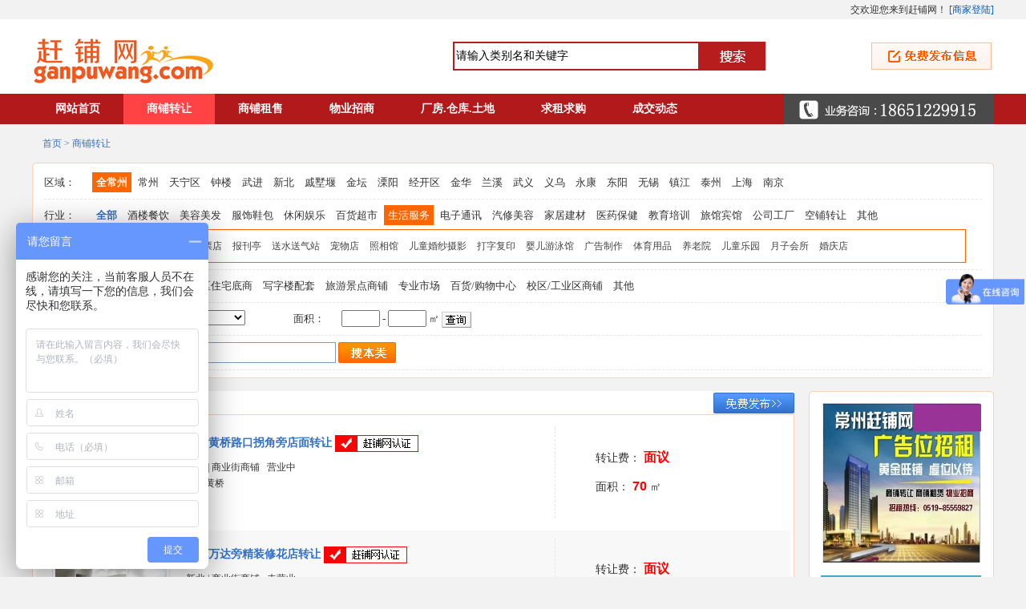

--- FILE ---
content_type: text/html
request_url: http://www.ganpuwang.com/sylist.asp?bigid=7&sid=91
body_size: 6457
content:
<!DOCTYPE html PUBLIC "-//W3C//DTD XHTML 1.0 Transitional//EN" "http://www.w3.org/TR/xhtml1/DTD/xhtml1-transitional.dtd">
<html xmlns="http://www.w3.org/1999/xhtml">
<head>
<title>商铺转让-赶铺网</title>
<meta http-equiv="Content-Type" content="text/html; charset=gb2312">
<link href="css.css" rel="stylesheet" type="text/css" />
<script>
    function check(v){
        var r=/^[0-9]+.?[0-9]*$/;
        if(!r.test(v)){ //isNaN也行的,正则可以随意扩展
            alert('只能输入数字');
        }
    }
</script>

<style type="text/css">
<!--
.STYLE1 {
	font-size: 14px;
	font-weight: bold;
	color: #fff;
}
.STYLE2 {color: #FFFFFF}
-->
</style>
</head>
<body bgcolor="#FFFFFF" leftmargin="0" topmargin="0" marginwidth="0" marginheight="0">
<script type="text/javascript" src="jquery-1.9.1.min.js"></script><div style="background:url(images/index_01.jpg)" align="center">
  <table width="1200" border="0" align="center" cellpadding="0" cellspacing="0">
    <tr>
      <td>  </td>
      <td width="546" align="right">交欢迎您来到赶铺网！
        
    <span class="topb">[<a href="login.asp">商家登陆</a>] </span> </td>
    </tr>
  </table>
</div>
<div style=" background:#FFFFFF" align="center">
<table width="1200" border="0" align="center" cellpadding="0" cellspacing="0">
  <tr>
    <td width="154"><img src="images/index_06.jpg"  height="93" alt="" /></td>
    <td width="1046" align="right"><table width="100" border="0" cellspacing="0" cellpadding="0">
      <form id="form1" name="form1" method="post" action="listse.asp"><tr>
        <td><input name="keys" type="text" class="bbtbt" id="keys" style="color: black;"  onfocus="if(this.value==&#39;请输入类别名和关键字&#39;){this.value=&#39;&#39;;}else{this.select();}this.style.color=&#39;black&#39;;" value="请输入类别名和关键字"/></td>
        <td>
          <input type="image" name="imageField" src="images/index_12.jpg" />
      
        </td>
        <td style="padding-left:130px;"><a href="fb.asp"><img src="images/index_14.jpg" alt="" width="155" height="35" border="0" /></a></td>
      </tr>  </form>
    </table>
      </td>
  </tr>
</table>
</div>

<div class="in_t_bj">
<div class="menu22">
    	
    	<ul class="val">
		 <li class="val_menu"><a href="index.asp">网站首页</a></li>
         <li class="val_menu32"><a href="sylist.asp"  target="_blank">商铺转让</a></li>
        <li class="val_menu"><a href="czlist.asp" target="_blank">商铺租售</a></li>
        <li class="val_menu"><a href="wylist.asp" target="_blank">物业招商</a></li>
        <li class="val_menu"><a href="cflist.asp" target="_blank">厂房.仓库.土地</a></li>
        <li class="val_menu"><a href="qzlist.asp" target="_blank">求租求购</a></li>
		<li class="val_menu"><a href="dt.asp" target="_blank">成交动态</a></li>
        </ul>
        <ul class="call"><img src="images/index_25.jpg" border="0" />
        </ul>
    </div>
</div>



<div id="weizhi"><a href="index.asp">首页</a> &gt; <a href="sylist.asp">商铺转让</a> <!--&gt; <a href="sylist.asp">酒楼餐饮</a> --></div>


<div id="syzr_sc">
	<div class="syzr_sc01"><img src="./21_files/sp_pic02.jpg" border="0"></div>
    <div class="syzr_sc02">
    	<div class="syzr_sc_fl">
        	<ul>
            	<li class="syzr_le"><a href="">区域：</a></li>
                <li class="syzr_ri">
                      
					  <span class="quanbu"><a href="sylist.asp?qy=&bigid=7&sid=91&lid=0&a7l=&a7r=&a5l=&a5r=&a8=" class="ff">全常州</a></span>
					  <a href="sylist.asp?qy=常州&bigid=7&sid=91&lid=0&a7l=&a7r=&a5l=&a5r=&a8=" >常州</a>
					    <a href="sylist.asp?qy=天宁&bigid=7&sid=91&lid=0&a7l=&a7r=&a5l=&a5r=&a8=" >天宁区</a>
<a href="sylist.asp?qy=钟楼&bigid=7&sid=91&lid=0&a7l=&a7r=&a5l=&a5r=&a8=" >钟楼</a>
<a href="sylist.asp?qy=武进&bigid=7&sid=91&lid=0&a7l=&a7r=&a5l=&a5r=&a8=" >武进</a>
<a href="sylist.asp?qy=新北&bigid=7&sid=91&lid=0&a7l=&a7r=&a5l=&a5r=&a8=" >新北</a>
<a href="sylist.asp?qy=戚墅堰&bigid=7&sid=91&lid=0&a7l=&a7r=&a5l=&a5r=&a8=" >戚墅堰</a>
<a href="sylist.asp?qy=金坛&bigid=7&sid=91&lid=0&a7l=&a7r=&a5l=&a5r=&a8=" >金坛</a>
<a href="sylist.asp?qy=溧阳&bigid=7&sid=91&lid=0&a7l=&a7r=&a5l=&a5r=&a8=" >溧阳</a>


<a href="sylist.asp?qy=经开区&bigid=7&sid=91&lid=0&a7l=&a7r=&a5l=&a5r=&a8=" >经开区</a>
<a href="sylist.asp?qy=金华&bigid=7&sid=91&lid=0&a7l=&a7r=&a5l=&a5r=&a8=" >金华</a>
<a href="sylist.asp?qy=兰溪&bigid=7&sid=91&lid=0&a7l=&a7r=&a5l=&a5r=&a8=" >兰溪</a>
<a href="sylist.asp?qy=武义&bigid=7&sid=91&lid=0&a7l=&a7r=&a5l=&a5r=&a8=" >武义</a>
<a href="sylist.asp?qy=义乌&bigid=7&sid=91&lid=0&a7l=&a7r=&a5l=&a5r=&a8=" >义乌</a>
<a href="sylist.asp?qy=永康&bigid=7&sid=91&lid=0&a7l=&a7r=&a5l=&a5r=&a8=" >永康</a>
<a href="sylist.asp?qy=东阳&bigid=7&sid=91&lid=0&a7l=&a7r=&a5l=&a5r=&a8=" >东阳</a>
<a href="sylist.asp?qy=无锡&bigid=7&sid=91&lid=0&a7l=&a7r=&a5l=&a5r=&a8=" >无锡</a>
<a href="sylist.asp?qy=镇江&bigid=7&sid=91&lid=0&a7l=&a7r=&a5l=&a5r=&a8=" >镇江</a>
<a href="sylist.asp?qy=泰州&bigid=7&sid=91&lid=0&a7l=&a7r=&a5l=&a5r=&a8=" >泰州</a>
<a href="sylist.asp?qy=上海&bigid=7&sid=91&lid=0&a7l=&a7r=&a5l=&a5r=&a8=" >上海</a>
<a href="sylist.asp?qy=南京&bigid=7&sid=91&lid=0&a7l=&a7r=&a5l=&a5r=&a8=" >南京</a>


    </li>
            </ul>
        </div>
        <div class="syzr_sc_fl">
        	<ul>
            	<li class="syzr_le"><a href="">行业：</a></li>
                <li class="syzr_ri">
				
					    <span class="quanbu"><a href="sylist.asp?bigid=&lid=0&qy=&a7l=&a7r=&a5l=&a5r=&a8=" >全部</a></span>
						        <a href="sylist.asp?bigid=1&lid=0&qy=&a7l=&a7r=&a5l=&a5r=&a8=" >酒楼餐饮</a>
   <a href="sylist.asp?bigid=2&lid=0&qy=&a7l=&a7r=&a5l=&a5r=&a8=" >美容美发</a>
   <a href="sylist.asp?bigid=3&lid=0&qy=&a7l=&a7r=&a5l=&a5r=&a8=" >服饰鞋包</a>
   <a href="sylist.asp?bigid=5&lid=0&qy=&a7l=&a7r=&a5l=&a5r=&a8=" >休闲娱乐</a>
   <a href="sylist.asp?bigid=6&lid=0&qy=&a7l=&a7r=&a5l=&a5r=&a8=" >百货超市</a>
   <a href="sylist.asp?bigid=7&lid=0&qy=&a7l=&a7r=&a5l=&a5r=&a8=" class="ff">生活服务</a>
   <a href="sylist.asp?bigid=8&lid=0&qy=&a7l=&a7r=&a5l=&a5r=&a8=" >电子通讯</a>
   <a href="sylist.asp?bigid=9&lid=0&qy=&a7l=&a7r=&a5l=&a5r=&a8=" >汽修美容</a>
   <a href="sylist.asp?bigid=10&lid=0&qy=&a7l=&a7r=&a5l=&a5r=&a8=" >家居建材</a>
   <a href="sylist.asp?bigid=11&lid=0&qy=&a7l=&a7r=&a5l=&a5r=&a8=" >医药保健</a>
   <a href="sylist.asp?bigid=12&lid=0&qy=&a7l=&a7r=&a5l=&a5r=&a8=" >教育培训</a>
   <a href="sylist.asp?bigid=13&lid=0&qy=&a7l=&a7r=&a5l=&a5r=&a8=" >旅馆宾馆</a>
   <a href="sylist.asp?bigid=14&lid=0&qy=&a7l=&a7r=&a5l=&a5r=&a8=" >公司工厂</a>
   <a href="sylist.asp?bigid=15&lid=0&qy=&a7l=&a7r=&a5l=&a5r=&a8=" >空铺转让</a>
   <a href="sylist.asp?bigid=16&lid=0&qy=&a7l=&a7r=&a5l=&a5r=&a8=" >其他</a>
   
					  <div class="subarea">
							     <a href="?lx=&bigid=7&sid=89&lid=0&qy=&a7l=&a7r=&a5l=&a5r=&a8="  >干洗店</a>
    <a href="?lx=&bigid=7&sid=91&lid=0&qy=&a7l=&a7r=&a5l=&a5r=&a8="  class="ff">花店水族</a>
    <a href="?lx=&bigid=7&sid=93&lid=0&qy=&a7l=&a7r=&a5l=&a5r=&a8="  >彩票店</a>
    <a href="?lx=&bigid=7&sid=94&lid=0&qy=&a7l=&a7r=&a5l=&a5r=&a8="  >报刊亭</a>
    <a href="?lx=&bigid=7&sid=96&lid=0&qy=&a7l=&a7r=&a5l=&a5r=&a8="  >送水送气站</a>
    <a href="?lx=&bigid=7&sid=98&lid=0&qy=&a7l=&a7r=&a5l=&a5r=&a8="  >宠物店</a>
    <a href="?lx=&bigid=7&sid=99&lid=0&qy=&a7l=&a7r=&a5l=&a5r=&a8="  >照相馆</a>
    <a href="?lx=&bigid=7&sid=101&lid=0&qy=&a7l=&a7r=&a5l=&a5r=&a8="  >儿童婚纱摄影</a>
    <a href="?lx=&bigid=7&sid=104&lid=0&qy=&a7l=&a7r=&a5l=&a5r=&a8="  >打字复印</a>
    <a href="?lx=&bigid=7&sid=105&lid=0&qy=&a7l=&a7r=&a5l=&a5r=&a8="  >婴儿游泳馆</a>
    <a href="?lx=&bigid=7&sid=107&lid=0&qy=&a7l=&a7r=&a5l=&a5r=&a8="  >广告制作</a>
    <a href="?lx=&bigid=7&sid=109&lid=0&qy=&a7l=&a7r=&a5l=&a5r=&a8="  >体育用品</a>
    <a href="?lx=&bigid=7&sid=110&lid=0&qy=&a7l=&a7r=&a5l=&a5r=&a8="  >养老院</a>
    <a href="?lx=&bigid=7&sid=112&lid=0&qy=&a7l=&a7r=&a5l=&a5r=&a8="  >儿童乐园</a>
    <a href="?lx=&bigid=7&sid=114&lid=0&qy=&a7l=&a7r=&a5l=&a5r=&a8="  >月子会所</a>
    <a href="?lx=&bigid=7&sid=115&lid=0&qy=&a7l=&a7r=&a5l=&a5r=&a8="  >婚庆店</a>
 
	
		  		  </div>
				  
                </li>
            </ul>
        </div>
        <div class="syzr_sc_fl">
        	<ul>
            	<li class="syzr_le"><a href="">类型：</a></li>
                <li class="syzr_ri">
						  <span class="quanbu"><a href="sylist.asp?lid=&sid=91&bigid=7&qy=&a7l=&a7r=&a5l=&a5r=&a8="  class="ff">全部</a></span>
                      <a href="sylist.asp?lid=1&sid=91&bigid=7&qy=&a7l=&a7r=&a5l=&a5r=&a8=" >商业街商铺</a>
                      <a href="sylist.asp?lid=2&sid=91&bigid=7&qy=&a7l=&a7r=&a5l=&a5r=&a8=" >社区住宅底商</a>
                      <a href="sylist.asp?lid=3&sid=91&bigid=7&qy=&a7l=&a7r=&a5l=&a5r=&a8=" >写字楼配套</a>
					  <!-- <a href="sylist.asp?tid=4&" class="ff">宾馆酒店</a>-->
                      <a href="sylist.asp?lid=4&sid=91&bigid=7&qy=&a7l=&a7r=&a5l=&a5r=&a8=" >旅游景点商铺</a>
                      <a href="sylist.asp?lid=5&sid=91&bigid=7&qy=&a7l=&a7r=&a5l=&a5r=&a8=" >专业市场</a>
                      <a href="sylist.asp?lid=6&sid=91&bigid=7&qy=&a7l=&a7r=&a5l=&a5r=&a8=" >百货/购物中心</a>
                      <a href="sylist.asp?lid=7&sid=91&bigid=7&qy=&a7l=&a7r=&a5l=&a5r=&a8=" >校区/工业区商铺</a>
					   <a href="sylist.asp?lid=8&sid=91&bigid=7&qy=&a7l=&a7r=&a5l=&a5r=&a8=" >其他</a>
                </li>
            </ul>
        </div>
        <div class="syzr_sc_fl">
        	<ul>
            	<li class="syzr_le"><a href="">价格：</a></li>
                <li class="sr_ri">
                      <ul class="jgsearch_01">
                      	<li class="prifilter">
						<input type="hidden" id="bigid" value="7">
						<input type="hidden" id="sid" value="91">
						<input type="hidden" id="lid" value="0">
						<input type="hidden" id="qy" value="">
						<input type="text" muti="1" style="width:40px" min="0" id="minprice" max="9999999" name="a7l" onkeyup="if(!/^\d+$/.test(this.value)) {alert('只能输入数字 !'); this.value=this.value.replace(/[^\d]+/g,'');}" > 
						- <input type="text" muti="1" style="width:40px" min="0" id="maxprice" max="9999999"  name="a7r" onkeyup="if(!/^\d+$/.test(this.value)) {alert('只能输入数字 !'); this.value=this.value.replace(/[^\d]+/g,'');}"> 
						<select name="a8" id="txtRentType" >
			
		<option selected="selected" value="1">元/月</option>
	<option value="2">元/平米/天</option>
	<option value="3">元/平米/月</option>
	<option value="4">万元/月</option>
	<option value="5">万元/年</option>
	<option value="6">元/年</option>

           
         </select></li>
                      </ul>
                      <ul class="jgsearch_02">
                      	<li class="syzr_le"><a href="">面积：</a></li>
                        <li class="sr_ri">
                        	<input type="text" muti="1" style="width:40px" min="0" max="9999999" onkeyup="if(!/^\d+$/.test(this.value)) {alert('只能输入数字 !'); this.value=this.value.replace(/[^\d]+/g,'');}" name="a5l" > 
                        	- <input type="text" muti="1" style="width:40px" min="0" max="9999999" name="a5r" onkeyup="if(!/^\d+$/.test(this.value)) {alert('只能输入数字 !'); this.value=this.value.replace(/[^\d]+/g,'');}"> 
                        	㎡ <input type="button" value="" onclick="SearchO()" class="btn">
                        </li>
                      </ul>
                </li>
            </ul>
        </div>
        <div class="syzr_sc_fl">
        	<ul>
            	<li class="syzr_le">&nbsp;</li>
                <li class="syzr_ri">
                      <input type="text" class="btn2" id="keys" onfocus="if(this.value==&#39;请输入搜索关键字&#39;){this.value=&#39;&#39;;}else{this.select();}this.style.color=&#39;black&#39;;" value="请输入搜索关键字"> 
                  <input name="" type="button" value="" class="btn3" onclick="javascript:SearchOtion()">
                </li>
            </ul>
        </div>
    </div>
</div>
<div id="syzr_nei">
	<div class="danjia">
    	    
    	<div id="pvdes">
    	<div id="tabm" class="pvh44">
       	  <ul class="li_fm">
            <li onclick="secBoard(0)" class="sec2" id="tab0">热门推荐</li>
          </ul>
            <ul class="li_fm2">
              <a href="fb.asp"><img src="./21_files/in_pic12.jpg" border="0"></a>
            </ul>
        </div>
        <div class="pvont1" id="tabcont0">
       	  <div class="pvpic44">
		  
		  
     
        
		  
		  
		  
           	 <ul class="infolist">
	<li class="infolist_left"><ul class="index_tu02"><a class="history_js" data="泰兴黄桥路口拐角旁店面转让" href="syinfo_show.asp?47701.html" title="泰兴黄桥路口拐角旁店面转让" target="_blank"><img src="test2/20230828113841218.jpg" border="0" width="139" height="106" alt="泰兴黄桥路口拐角旁店面转让" onerror="this.src=21_files/sy.jpg"></a><div></div></ul>
	</li>
 <li class="infolist_center"><div><a class="history_js" data="泰兴黄桥路口拐角旁店面转让" href="syinfo_show.asp?47701.html" title="泰兴黄桥路口拐角旁店面转让" target="_blank">泰兴黄桥路口拐角旁店面转让</a>&nbsp;<span><img src="./21_files/in_pic17.jpg"></span></div>
  <p>泰州  |  商业街商铺  &nbsp;
    营业中<br>泰兴黄桥</p>
  </li>
  <li class="infolist_right">转让费： <span style="color:#FF0000"><strong>面议</strong></span><br>
面积： <span style="color:#FF0000"><strong>70</strong></span> ㎡</li>
  </ul>  
  
  
	    
     
        
		  
		  
		  
           	 <ul class="infolist_02">
	<li class="infolist_left"><ul class="index_tu02"><a class="history_js" data="新北万达旁精装修花店转让" href="syinfo_show.asp?46303.html" title="新北万达旁精装修花店转让" target="_blank"><img src="test2/20230414105422799.jpg" border="0" width="139" height="106" alt="新北万达旁精装修花店转让" onerror="this.src=21_files/sy.jpg"></a><div></div></ul>
	</li>
 <li class="infolist_center"><div><a class="history_js" data="新北万达旁精装修花店转让" href="syinfo_show.asp?46303.html" title="新北万达旁精装修花店转让" target="_blank">新北万达旁精装修花店转让</a>&nbsp;<span><img src="./21_files/in_pic17.jpg"></span></div>
  <p>新北  |  商业街商铺  &nbsp;
    未营业<br>中海龙城公馆</p>
  </li>
  <li class="infolist_right">转让费： <span style="color:#FF0000"><strong>面议</strong></span><br>
面积： <span style="color:#FF0000"><strong>93</strong></span> ㎡</li>
  </ul>  
  
  
	    
     
        
		  
		  
		  
           	 <ul class="infolist">
	<li class="infolist_left"><ul class="index_tu02"><a class="history_js" data="武进雪堰老街精装修盈利花店转让" href="syinfo_show.asp?45467.html" title="武进雪堰老街精装修盈利花店转让" target="_blank"><img src="test2/20221002192204820.jpg" border="0" width="139" height="106" alt="武进雪堰老街精装修盈利花店转让" onerror="this.src=21_files/sy.jpg"></a><div></div></ul>
	</li>
 <li class="infolist_center"><div><a class="history_js" data="武进雪堰老街精装修盈利花店转让" href="syinfo_show.asp?45467.html" title="武进雪堰老街精装修盈利花店转让" target="_blank">武进雪堰老街精装修盈利花店转让</a>&nbsp;<span><img src="./21_files/in_pic17.jpg"></span></div>
  <p>武进  |  商业街商铺  &nbsp;
    营业中<br>雪堰</p>
  </li>
  <li class="infolist_right">转让费： <span style="color:#FF0000"><strong>面议</strong></span><br>
面积： <span style="color:#FF0000"><strong>50</strong></span> ㎡</li>
  </ul>  
  
  
	    
     
        
		  
		  
		  
           	 <ul class="infolist_02">
	<li class="infolist_left"><ul class="index_tu02"><a class="history_js" data="钟楼清潭十字路口花店转让行业不限" href="syinfo_show.asp?44035.html" title="钟楼清潭十字路口花店转让行业不限" target="_blank"><img src="test2/20220216172005091.jpg" border="0" width="139" height="106" alt="钟楼清潭十字路口花店转让行业不限" onerror="this.src=21_files/sy.jpg"></a><div></div></ul>
	</li>
 <li class="infolist_center"><div><a class="history_js" data="钟楼清潭十字路口花店转让行业不限" href="syinfo_show.asp?44035.html" title="钟楼清潭十字路口花店转让行业不限" target="_blank">钟楼清潭十字路口花店转让行业不限</a>&nbsp;<span><img src="./21_files/in_pic17.jpg"></span></div>
  <p>钟楼  |  商业街商铺  &nbsp;
    营业中<br>清潭路205号</p>
  </li>
  <li class="infolist_right">转让费： <span style="color:#FF0000"><strong>面议</strong></span><br>
面积： <span style="color:#FF0000"><strong>40</strong></span> ㎡</li>
  </ul>  
  
  
	    
     
        
		  
		  
		  
           	 <ul class="infolist">
	<li class="infolist_left"><ul class="index_tu02"><a class="history_js" data="天宁儿童医院旁小区门口花店转让" href="syinfo_show.asp?43459.html" title="天宁儿童医院旁小区门口花店转让" target="_blank"><img src="test2/20211021172935139.jpg" border="0" width="139" height="106" alt="天宁儿童医院旁小区门口花店转让" onerror="this.src=21_files/sy.jpg"></a><div></div></ul>
	</li>
 <li class="infolist_center"><div><a class="history_js" data="天宁儿童医院旁小区门口花店转让" href="syinfo_show.asp?43459.html" title="天宁儿童医院旁小区门口花店转让" target="_blank">天宁儿童医院旁小区门口花店转让</a>&nbsp;<span><img src="./21_files/in_pic17.jpg"></span></div>
  <p>天宁  |  社区住宅底商  &nbsp;
    营业中<br>御合苑</p>
  </li>
  <li class="infolist_right">转让费： <span style="color:#FF0000"><strong>面议</strong></span><br>
面积： <span style="color:#FF0000"><strong>60</strong></span> ㎡</li>
  </ul>  
  
  
	    
     
        
		  
		  
		  
           	 <ul class="infolist_02">
	<li class="infolist_left"><ul class="index_tu02"><a class="history_js" data="天宁吾悦金街花店转让行业不限" href="syinfo_show.asp?42207.html" title="天宁吾悦金街花店转让行业不限" target="_blank"><img src="test2/20210531170637371.jpg" border="0" width="139" height="106" alt="天宁吾悦金街花店转让行业不限" onerror="this.src=21_files/sy.jpg"></a><div></div></ul>
	</li>
 <li class="infolist_center"><div><a class="history_js" data="天宁吾悦金街花店转让行业不限" href="syinfo_show.asp?42207.html" title="天宁吾悦金街花店转让行业不限" target="_blank">天宁吾悦金街花店转让行业不限</a>&nbsp;<span><img src="./21_files/in_pic17.jpg"></span></div>
  <p>天宁  |  商业街商铺  &nbsp;
    营业中<br>天宁吾悦金街</p>
  </li>
  <li class="infolist_right">转让费： <span style="color:#FF0000"><strong>面议</strong></span><br>
面积： <span style="color:#FF0000"><strong>25</strong></span> ㎡</li>
  </ul>  
  
  
	    
     
        
		  
		  
		  
           	 <ul class="infolist">
	<li class="infolist_left"><ul class="index_tu02"><a class="history_js" data="武进湖塘临街店铺转让，行业不限" href="syinfo_show.asp?40830.html" title="武进湖塘临街店铺转让，行业不限" target="_blank"><img src="test2/20201226104913036.jpg" border="0" width="139" height="106" alt="武进湖塘临街店铺转让，行业不限" onerror="this.src=21_files/sy.jpg"></a><div></div></ul>
	</li>
 <li class="infolist_center"><div><a class="history_js" data="武进湖塘临街店铺转让，行业不限" href="syinfo_show.asp?40830.html" title="武进湖塘临街店铺转让，行业不限" target="_blank">武进湖塘临街店铺转让，行业不限</a>&nbsp;<span><img src="./21_files/in_pic17.jpg"></span></div>
  <p>武进  |  商业街商铺  &nbsp;
    营业中<br>人民路长江路交叉口</p>
  </li>
  <li class="infolist_right">转让费： <span style="color:#FF0000"><strong>3 万</strong></span><br>
面积： <span style="color:#FF0000"><strong>150</strong></span> ㎡</li>
  </ul>  
  
  
	    
     
        
		  
		  
		  
           	 <ul class="infolist_02">
	<li class="infolist_left"><ul class="index_tu02"><a class="history_js" data="钟楼花店转让" href="syinfo_show.asp?40755.html" title="钟楼花店转让" target="_blank"><img src="test2/20201222173616727.jpg" border="0" width="139" height="106" alt="钟楼花店转让" onerror="this.src=21_files/sy.jpg"></a><div></div></ul>
	</li>
 <li class="infolist_center"><div><a class="history_js" data="钟楼花店转让" href="syinfo_show.asp?40755.html" title="钟楼花店转让" target="_blank">钟楼花店转让</a>&nbsp;<span><img src="./21_files/in_pic17.jpg"></span></div>
  <p>钟楼  |  商业街商铺  &nbsp;
    营业中<br>西横街10号创业产业园</p>
  </li>
  <li class="infolist_right">转让费： <span style="color:#FF0000"><strong>13 万</strong></span><br>
面积： <span style="color:#FF0000"><strong>35</strong></span> ㎡</li>
  </ul>  
  
  
	    
     
        
		  
		  
		  
           	 <ul class="infolist">
	<li class="infolist_left"><ul class="index_tu02"><a class="history_js" data="新北中海龙城公馆盈利花店转让" href="syinfo_show.asp?36861.html" title="新北中海龙城公馆盈利花店转让" target="_blank"><img src="test2/20200516134937077.jpg" border="0" width="139" height="106" alt="新北中海龙城公馆盈利花店转让" onerror="this.src=21_files/sy.jpg"></a><div></div></ul>
	</li>
 <li class="infolist_center"><div><a class="history_js" data="新北中海龙城公馆盈利花店转让" href="syinfo_show.asp?36861.html" title="新北中海龙城公馆盈利花店转让" target="_blank">新北中海龙城公馆盈利花店转让</a>&nbsp;<span><img src="./21_files/in_pic17.jpg"></span></div>
  <p>新北  |  商业街商铺  &nbsp;
    营业中<br>中海龙城公馆</p>
  </li>
  <li class="infolist_right">转让费： <span style="color:#FF0000"><strong>3.5 万</strong></span><br>
面积： <span style="color:#FF0000"><strong>120</strong></span> ㎡</li>
  </ul>  
  
  
	    
     
        
		  
		  
		  
           	 <ul class="infolist_02">
	<li class="infolist_left"><ul class="index_tu02"><a class="history_js" data="钟楼花店转让" href="syinfo_show.asp?35730.html" title="钟楼花店转让" target="_blank"><img src="test2/20200320104322001.jpg" border="0" width="139" height="106" alt="钟楼花店转让" onerror="this.src=21_files/sy.jpg"></a><div></div></ul>
	</li>
 <li class="infolist_center"><div><a class="history_js" data="钟楼花店转让" href="syinfo_show.asp?35730.html" title="钟楼花店转让" target="_blank">钟楼花店转让</a>&nbsp;<span><img src="./21_files/in_pic17.jpg"></span></div>
  <p>钟楼  |  社区住宅底商  &nbsp;
    营业中<br>星园路</p>
  </li>
  <li class="infolist_right">转让费： <span style="color:#FF0000"><strong>面议</strong></span><br>
面积： <span style="color:#FF0000"><strong>30</strong></span> ㎡</li>
  </ul>  
  
  
	    
     
        
		  
		  
		  
           	 <ul class="infolist">
	<li class="infolist_left"><ul class="index_tu02"><a class="history_js" data="新北万达商圈旺铺花店转让" href="syinfo_show.asp?34343.html" title="新北万达商圈旺铺花店转让" target="_blank"><img src="test2/20191112181948150.jpg" border="0" width="139" height="106" alt="新北万达商圈旺铺花店转让" onerror="this.src=21_files/sy.jpg"></a><div></div></ul>
	</li>
 <li class="infolist_center"><div><a class="history_js" data="新北万达商圈旺铺花店转让" href="syinfo_show.asp?34343.html" title="新北万达商圈旺铺花店转让" target="_blank">新北万达商圈旺铺花店转让</a>&nbsp;<span><img src="./21_files/in_pic17.jpg"></span></div>
  <p>新北  |  社区住宅底商  &nbsp;
    营业中<br>新北区 -市政府</p>
  </li>
  <li class="infolist_right">转让费： <span style="color:#FF0000"><strong>面议</strong></span><br>
面积： <span style="color:#FF0000"><strong>106</strong></span> ㎡</li>
  </ul>  
  
  
	    
     
        
		  
		  
		  
           	 <ul class="infolist_02">
	<li class="infolist_left"><ul class="index_tu02"><a class="history_js" data="新北花店转让" href="syinfo_show.asp?31421.html" title="新北花店转让" target="_blank"><img src="test2/20190709085811847.jpg" border="0" width="139" height="106" alt="新北花店转让" onerror="this.src=21_files/sy.jpg"></a><div></div></ul>
	</li>
 <li class="infolist_center"><div><a class="history_js" data="新北花店转让" href="syinfo_show.asp?31421.html" title="新北花店转让" target="_blank">新北花店转让</a>&nbsp;</div>
  <p>新北  |  社区住宅底商  &nbsp;
    营业中<br>新北恐龙园</p>
  </li>
  <li class="infolist_right">转让费： <span style="color:#FF0000"><strong>面议</strong></span><br>
面积： <span style="color:#FF0000"><strong>90</strong></span> ㎡</li>
  </ul>  
  
  
	    
     
        
		  
		  
		  
           	 <ul class="infolist">
	<li class="infolist_left"><ul class="index_tu02"><a class="history_js" data="天宁区光华菜场旁旺铺转让行业不限  已成交" href="syinfo_show.asp?30926.html" title="天宁区光华菜场旁旺铺转让行业不限  已成交" target="_blank"><img src="test2/20190615095331076.jpg" border="0" width="139" height="106" alt="天宁区光华菜场旁旺铺转让行业不限  已成交" onerror="this.src=21_files/sy.jpg"></a><div></div></ul>
	</li>
 <li class="infolist_center"><div><a class="history_js" data="天宁区光华菜场旁旺铺转让行业不限  已成交" href="syinfo_show.asp?30926.html" title="天宁区光华菜场旁旺铺转让行业不限  已成交" target="_blank">天宁区光华菜场旁旺铺转让行业不限  已成交</a>&nbsp;</div>
  <p>天宁  |  社区住宅底商  &nbsp;
    营业中<br>光华菜场南门新怡华超市往东20米</p>
  </li>
  <li class="infolist_right">转让费： <span style="color:#FF0000"><strong>面议</strong></span><br>
面积： <span style="color:#FF0000"><strong>60</strong></span> ㎡</li>
  </ul>  
  
  
	    
     
        
		  
		  
		  
           	 <ul class="infolist_02">
	<li class="infolist_left"><ul class="index_tu02"><a class="history_js" data="天宁临街花店旺铺转让  已转出" href="syinfo_show.asp?35992.html" title="天宁临街花店旺铺转让  已转出" target="_blank"><img src="test2/20200403090516482.jpg" border="0" width="139" height="106" alt="天宁临街花店旺铺转让  已转出" onerror="this.src=21_files/sy.jpg"></a><div></div></ul>
	</li>
 <li class="infolist_center"><div><a class="history_js" data="天宁临街花店旺铺转让  已转出" href="syinfo_show.asp?35992.html" title="天宁临街花店旺铺转让  已转出" target="_blank">天宁临街花店旺铺转让  已转出</a>&nbsp;</div>
  <p>天宁  |  商业街商铺  &nbsp;
    营业中<br></p>
  </li>
  <li class="infolist_right">转让费： <span style="color:#FF0000"><strong>面议</strong></span><br>
面积： <span style="color:#FF0000"><strong>104</strong></span> ㎡</li>
  </ul>  
  
  
	    
     
        
		  
		  
		  
           	 <ul class="infolist">
	<li class="infolist_left"><ul class="index_tu02"><a class="history_js" data="新北万达旺铺转让" href="syinfo_show.asp?35543.html" title="新北万达旺铺转让" target="_blank"><img src="test2/20200313100103643.jpg" border="0" width="139" height="106" alt="新北万达旺铺转让" onerror="this.src=21_files/sy.jpg"></a><div></div></ul>
	</li>
 <li class="infolist_center"><div><a class="history_js" data="新北万达旺铺转让" href="syinfo_show.asp?35543.html" title="新北万达旺铺转让" target="_blank">新北万达旺铺转让</a>&nbsp;</div>
  <p>新北  |  商业街商铺  &nbsp;
    营业中<br>巢湖路</p>
  </li>
  <li class="infolist_right">转让费： <span style="color:#FF0000"><strong>面议</strong></span><br>
面积： <span style="color:#FF0000"><strong>60</strong></span> ㎡</li>
  </ul>  
  
  
	    
     
        
		  
		  
		  
           	 <ul class="infolist_02">
	<li class="infolist_left"><ul class="index_tu02"><a class="history_js" data="武进花店转让" href="syinfo_show.asp?40939.html" title="武进花店转让" target="_blank"><img src="21_files/sy.jpg" border="0" width="139" height="106" alt="武进花店转让" onerror="this.src=21_files/sy.jpg"></a><div></div></ul>
	</li>
 <li class="infolist_center"><div><a class="history_js" data="武进花店转让" href="syinfo_show.asp?40939.html" title="武进花店转让" target="_blank">武进花店转让</a>&nbsp;</div>
  <p>武进  |  写字楼配套  &nbsp;
    营业中<br>万达</p>
  </li>
  <li class="infolist_right">转让费： <span style="color:#FF0000"><strong>12 万</strong></span><br>
面积： <span style="color:#FF0000"><strong>70</strong></span> ㎡</li>
  </ul>  
  
  
	    
     
        
		  
		  
		  
           	 <ul class="infolist">
	<li class="infolist_left"><ul class="index_tu02"><a class="history_js" data="钟楼清潭花店转租，做什么都行   已成交" href="syinfo_show.asp?27016.html" title="钟楼清潭花店转租，做什么都行   已成交" target="_blank"><img src="test2/20181129175537660.jpg" border="0" width="139" height="106" alt="钟楼清潭花店转租，做什么都行   已成交" onerror="this.src=21_files/sy.jpg"></a><div></div></ul>
	</li>
 <li class="infolist_center"><div><a class="history_js" data="钟楼清潭花店转租，做什么都行   已成交" href="syinfo_show.asp?27016.html" title="钟楼清潭花店转租，做什么都行   已成交" target="_blank">钟楼清潭花店转租，做什么都行   已成交</a>&nbsp;</div>
  <p>钟楼  |  商业街商铺  &nbsp;
    营业中<br>蓝色星空花园16幢</p>
  </li>
  <li class="infolist_right">转让费： <span style="color:#FF0000"><strong>3.5 万</strong></span><br>
面积： <span style="color:#FF0000"><strong>25</strong></span> ㎡</li>
  </ul>  
  
  
	    
     
        
		  
		  
		  
           	 <ul class="infolist_02">
	<li class="infolist_left"><ul class="index_tu02"><a class="history_js" data="新北花店转让" href="syinfo_show.asp?39706.html" title="新北花店转让" target="_blank"><img src="21_files/sy.jpg" border="0" width="139" height="106" alt="新北花店转让" onerror="this.src=21_files/sy.jpg"></a><div></div></ul>
	</li>
 <li class="infolist_center"><div><a class="history_js" data="新北花店转让" href="syinfo_show.asp?39706.html" title="新北花店转让" target="_blank">新北花店转让</a>&nbsp;</div>
  <p>新北  |  商业街商铺  &nbsp;
    营业中<br></p>
  </li>
  <li class="infolist_right">转让费： <span style="color:#FF0000"><strong>12 万</strong></span><br>
面积： <span style="color:#FF0000"><strong>50</strong></span> ㎡</li>
  </ul>  
  
  
	    
     
        
		  
		  
		  
           	 <ul class="infolist">
	<li class="infolist_left"><ul class="index_tu02"><a class="history_js" data="武进花店转让" href="syinfo_show.asp?39281.html" title="武进花店转让" target="_blank"><img src="21_files/sy.jpg" border="0" width="139" height="106" alt="武进花店转让" onerror="this.src=21_files/sy.jpg"></a><div></div></ul>
	</li>
 <li class="infolist_center"><div><a class="history_js" data="武进花店转让" href="syinfo_show.asp?39281.html" title="武进花店转让" target="_blank">武进花店转让</a>&nbsp;</div>
  <p>武进  |  商业街商铺  &nbsp;
    营业中<br></p>
  </li>
  <li class="infolist_right">转让费： <span style="color:#FF0000"><strong>2.5 万</strong></span><br>
面积： <span style="color:#FF0000"><strong>30</strong></span> ㎡</li>
  </ul>  
  
  
	    
     
        
		  
		  
		  
           	 <ul class="infolist_02">
	<li class="infolist_left"><ul class="index_tu02"><a class="history_js" data="钟楼花店转让" href="syinfo_show.asp?39150.html" title="钟楼花店转让" target="_blank"><img src="21_files/sy.jpg" border="0" width="139" height="106" alt="钟楼花店转让" onerror="this.src=21_files/sy.jpg"></a><div></div></ul>
	</li>
 <li class="infolist_center"><div><a class="history_js" data="钟楼花店转让" href="syinfo_show.asp?39150.html" title="钟楼花店转让" target="_blank">钟楼花店转让</a>&nbsp;</div>
  <p>钟楼  |  商业街商铺  &nbsp;
    营业中<br></p>
  </li>
  <li class="infolist_right">转让费： <span style="color:#FF0000"><strong>8 万</strong></span><br>
面积： <span style="color:#FF0000"><strong>170</strong></span> ㎡</li>
  </ul>  
  
  
	    
     
        
		  
		  
		  
           	 <ul class="infolist">
	<li class="infolist_left"><ul class="index_tu02"><a class="history_js" data="新北花店转让" href="syinfo_show.asp?36867.html" title="新北花店转让" target="_blank"><img src="21_files/sy.jpg" border="0" width="139" height="106" alt="新北花店转让" onerror="this.src=21_files/sy.jpg"></a><div></div></ul>
	</li>
 <li class="infolist_center"><div><a class="history_js" data="新北花店转让" href="syinfo_show.asp?36867.html" title="新北花店转让" target="_blank">新北花店转让</a>&nbsp;</div>
  <p>新北  |  商业街商铺  &nbsp;
    营业中<br></p>
  </li>
  <li class="infolist_right">转让费： <span style="color:#FF0000"><strong>6 万</strong></span><br>
面积： <span style="color:#FF0000"><strong>105</strong></span> ㎡</li>
  </ul>  
  
  
	    
	  
 <div class="fr" id="rpage"><ul class="fanye b_r"><li style="BORDER-BOTTOM: medium none; BORDER-LEFT: medium none; BORDER-TOP: medium none; BORDER-RIGHT: medium none">15051条记录, 1/3 页</li> <li><a href=?lx=&page=1&qy=&bigid=7&sid=91&lid=0&a5r=&a5l=&a8=&a7l=&a7r=&keys= class=current>1</a></li><li><a href=?lx=&page=2&qy=&bigid=7&sid=91&lid=0&a5r=&a5l=&a8=&a7l=&a7r=&keys= >2</a></li><li><a href=?lx=&page=3&qy=&bigid=7&sid=91&lid=0&a5r=&a5l=&a8=&a7l=&a7r=&keys= >3</a></li><li><a href=?lx=&page=2&qy=&bigid=7&sid=91&lid=0&a5r=&a5l=&a8=&a7l=&a7r=&keys=>下一页</a></li><li><a href=?lx=&page=3&qy=&bigid=7&sid=91&lid=0&a5r=&a5l=&a8=&a7l=&a7r=&keys=>未页</a></li></ul></div>
          </div>
        </div>
      
        
        
    </div>
    </div>
   <div class="danjia2">
    	<div class="danjia_top"><img src="./21_files/sp_pic08.jpg" border="0"></div>
        <div class="danjia_bottom">
        	<ul>
            	 <li><a href="http://www.ganpuwang.com/dt.asp" target="_blank" title="内页右侧固定1"><img src="upfile/201652719285012459.jpg" alt="内页右侧固定1" width="200" height="200"></a></li><li><a href="http://www.ganpuwang.com/dt.asp" target="_blank" title="内页右侧固定2"><img src="upfile/201652719294535838.png" alt="内页右侧固定2" width="200" height="200"></a></li><li><a href="http://www.ganpuwang.com" target="_blank" title="内页广告12"><img src="upfile/202341210395994220.png" alt="内页广告12" width="200" height="72"></a></li>
	  <li><a href="http://www.ganpuwang.com" target="_blank" title="内页广告11"><img src="upfile/201711171751849518.png" alt="内页广告11" width="200" height="72"></a></li>
	  <li><a href="http://www.ganpuwang.com/" target="_blank" title="内页广告10"><img src="upfile/201743215992997.png" alt="内页广告10" width="200" height="72"></a></li>
	  <li><a href="http://www.ganpuwang.com" target="_blank" title="内页广告9"><img src="upfile/2017432142586636.png" alt="内页广告9" width="200" height="72"></a></li>
	  <li><a href="http://www.ganpuwang.com" target="_blank" title="内页广告8"><img src="upfile/20174320582133905.png" alt="内页广告8" width="200" height="72"></a></li>
	  <li><a href="http://www.ganpuwang.com" target="_blank" title="内页广告7"><img src="upfile/2017432056613454.png" alt="内页广告7" width="200" height="72"></a></li>
	  <li><a href="http://www.ganpuwang.com" target="_blank" title="内页广告6"><img src="upfile/201743213236977.png" alt="内页广告6" width="200" height="72"></a></li>
	  <li><a href="http://www.ganpuwang.com" target="_blank" title="内页广告5"><img src="upfile/2017432122544271.png" alt="内页广告5" width="200" height="72"></a></li>
	  <li><a href="http://www.ganpuwang.com" target="_blank" title="内页广告4"><img src="upfile/2017432101744601.png" alt="内页广告4" width="200" height="72"></a></li>
	  <li><a href="http://www.ganpuwang.com" target="_blank" title="内页广告3"><img src="upfile/2017112417472326296.png" alt="内页广告3" width="200" height="72"></a></li>
	  <li><a href="http://www.ganpuwang.com" target="_blank" title="内页广告2"><img src="upfile/20174320551827286.png" alt="内页广告2" width="200" height="72"></a></li>
	  <li><a href="http://www.ganpuwang.com" target="_blank" title="内页广告1"><img src="upfile/2017112417464929894.png" alt="内页广告1" width="200" height="72"></a></li>
	  
            </ul>
        </div>
    </div>
</div>







<table width="100%" border="0" cellspacing="0" cellpadding="0">
  <tr>
    <td height="10"></td>
  </tr>
</table>
<table width="100%" border="0" cellspacing="0" cellpadding="0">
  <tr>
    <td background="images/index_59.jpg"><table width="1200" border="0" align="center" cellpadding="0" cellspacing="0">
      <tr>
        <td height="120" align="center">版权所有：赶铺网-常州赶铺网电子商务有限公司&nbsp;&nbsp;&nbsp;&nbsp;<a href="http://beian.miit.gov.cn">苏ICP备15022681号-1</a></td>
      </tr>
    </table></td>
  </tr>
</table>
<script>
var _hmt = _hmt || [];
(function() {
  var hm = document.createElement("script");
  hm.src = "//hm.baidu.com/hm.js?2667f84b3af1f8c8698e4e82a0b0bf23";
  var s = document.getElementsByTagName("script")[0]; 
  s.parentNode.insertBefore(hm, s);
})();
</script>


</body>
</html>

--- FILE ---
content_type: text/css
request_url: http://www.ganpuwang.com/css.css
body_size: 25258
content:
body{overflow-x:hidden;
	margin:0;
	padding:0;
	font-size:12px;
	color:#333;
	line-height:24px;
	background-color: #f2f2f2;
}

.topa {
	font-size: 12px;
	color: #666666;
}

.topb {
	font-size: 12px;
	color:#005abb;
	line-height: 20px;
	
}
.topb a:link {
	color: #005abb;

}
.topb a:visited {
	color: #005abb;
	
}
.topb a:hover {
	
	color:#005abb;
	
}
.bkbk {
	border: 1px solid  #CCCCCC ;
	
}


.bd {
	font-size: 14px;
	color: #999999;
	border: 0px solid #0033CC;
}


.dhdhdh {
	font-size: 14px;
	color: #ffffff;
	font-weight: bold;
	
}
.dhdhdh a:link {
	color: #ffffff;

}
.dhdhdh a:visited {
	color: #ffffff;
	
}
.dhdhdh a:hover {
	
	color:#111111;

	
}

.b12 {
	font-size: 12px;
	color: #FFFFFF;
}
.h14 {
	font-size: 14px;
	font-weight: bold;
	color: #000000;
	line-height: 20px;
}
.bbbb14 {
	font-size: 14px;
	font-weight: bold;
	color: #000000;
}
.bh14 {
	font-size: 14px;
	color: blue;
}
.b14 {
	font-size: 14px;
	font-weight: bold;
	color: #ffffff;
}
.l12 {
	font-size: 12px;
	color: #1C6EA6;
}
.l122 {
	font-size: 12px;
	color: #083377;
	font-style: normal;
	line-height: 20px;
}
.hui12 {
	font-size: 12px;
	color: #3171c8;
	border-right-width: 1px;
	border-right-style: solid;
	border-right-color: #e7e8ec;
}
.hui12 a{
	font-size: 12px;

	color: #3171c8;
}

.hui14 {
	font-size: 14px;
	font-style: normal;
	line-height: 22px;
	color: #333;
}
.b12 {
	font-size: 12px;
	font-style: normal;
	line-height: 22px;
	color: #000099;
}
.foot {
	font-size: 12px;
	color: #003399;
}
.newliset {
	font-size: 12px;
	font-style: normal;

	color: #343434;
}

.newliset14 {
	font-size: 14px;
	font-style: normal;
	color: #343434;
}
a{
	color:#333;
	text-decoration: none;
}
a:hover{
	color:#ff6600;
	text-decoration: underline;
}
ul{margin:0;padding:0;
	list-style-type: none;
}
li{margin:0;padding:0;
	list-style-type: none;
}
img{ border:0;}
.in_t_bj{background:#B2191B;height:38px;clear:both;padding:0 0 0 0;}

#maik ul,li,dt,dd,h3,b,hover a,fl_f{margin:0;padding:0;}
#menu22{width:1200px;margin:0 auto;
 	clear:both;
	line-height:38px;

}
.call{float:right;width:262px;}
.val{flaot:left;}
.menu22{width:1200px;margin:0 auto;clear:both;}
.val_fen{width:134px;padding:0 0 0 20px;font-size:14px;font-weight:bold;color:#fff;}
.val li{float:left;}
.val_menu{font-size:14px;font-weight:bold;height:38px;line-height:38px;}
.val_menu a{display:block;color:#fff;padding:0 29px;}
.val_menu a:hover{display:block;color:#fff;background:#FF4344;}
.val_menu a.aa{display:block;color:#fff;background:#FF4344;}

.val_menu2{font-size:14px;font-weight:bold;height:38px;line-height:38px;background:#FF4344;width:125px;display:block;color:#fff;padding:0 0 0 29px; }
.val_menu2 a{display:block;color:#fff;padding:0 29px;background:#FF4344;}
.val_menu2 a:hover{display:block;color:#fff;background:#FF4344;}
.val_menu2 a.aa{display:block;color:#fff;background:#FF4344;}

.val_menu32{font-size:14px;font-weight:bold;height:38px;line-height:38px;background:#FF4344;color:#fff; }
.val_menu32 a{display:block;color:#fff;background:#FF4344;padding:0 29px;}
.val_menu32 a:hover{display:block;color:#fff;background:#FF4344;}
.val_menu32 a.aa{display:block;color:#fff;background:#FF4344;}


.fl22{ float:left; display:inline;}

/*鍒嗙被鑿滃崟*/
.classify,.s_cart{ position:relative; z-index:99;margin:0;padding:0;}
.classify2 .tit{ background:#ff6600;font-size:14px;font-weight:bold;height:38px;line-height:38px;color:#fff; width:134px;}
.classify2 .tit i{ display:inline-block;/* background:url(images/arr2.png) no-repeat;*/ width:8px; height:4px; vertical-align:middle; margin-left:8px;}
.classify2 .tit a{font-size:14px;color:#fff;}

#classify:hover .menu{ display:block;}
.menu{  width:150px; height:455px; position:absolute; left:0; top:0; z-index:6; border-left:2px solid #B2191B;border-right:2px solid #B2191B;border-bottom:2px solid #B2191B;background:#fff;padding:5px 0 0 0;}
.menu li{ float:left; background:#fff; width:100%; height:28px;}
.menu li h3{ height:28px; line-height:28px; position:relative; padding:0 23px 0 16px; color:#333; font-weight:normal;border-bottom:1px solid #f0f0f0;font-size:13px;}
.menu li h3 i{
	float:right;
	font-family: Arial, Helvetica, sans-serif;
}
.menu li h3:Hover a{color:#fff;}
.menu li h3 b{ float:left; margin-right:6px; background:url(ico_m.png) no-repeat; width:17px; height:28px;}
.menu .bg{ background:#fff;}
.menu li:hover .menu_i{ display:block;}
.menu li:hover{ background:#B2191B;color:#fff;}
.menu h3:hover{ color:#fff !important;}
.fl_ff dd a:hover{color:#B2191B;}
.fl_ff dt{font-size:14px !important; border-bottom:1px solid #ccc;width:200px !important;margin-bottom:5px;color:#B2191B;}
.fl_ff dt a:Hover{color:#B2191B;}

/*鍥炬爣*/
.menu .m1 b{ background-position:0 4px;}
.menu .m2 b{ background-position:0 -62px;}
.menu .m3 b{ background-position:0 -93px;}
.menu .m4 b{ background-position:0 -126px;}
.menu .m5 b{ background-position:0 -160px}
.menu .m6 b{ background-position:0 -194px}
.menu .m7 b{ background-position:0 -226px}
.menu .m8 b{ background-position:0 -496px}
.menu .m9 b{ background-position:0 -259px}
.menu .m10 b{ background-position:0 -325px}
.menu .m11 b{ background-position:0 -292px}
.menu .m12 b{ background-position:0 -359px}
.menu .m13 b{ background-position:0 -28px}
.menu .m14 b{ background-position:0 -392px}
.menu .m15 b{ background-position:0 -462px}
.menu .m16 b{ background-position:0 -425px}
.menu .m1:hover b{ background-position:-18px 4px;}
.menu .m2:hover b{ background-position:-18px -62px;}
.menu .m3:hover b{ background-position:-18px -93px;}
.menu .m4:hover b{ background-position:-18px -126px;}
.menu .m5:hover b{ background-position:-18px -160px}
.menu .m6:hover b{ background-position:-18px -194px}
.menu .m7:hover b{ background-position:-18px -226px}
.menu .m8:hover b{ background-position:-18px -496px}
.menu .m9:hover b{ background-position:-18px -259px}
.menu .m10:hover b{ background-position:-18px -325px}
.menu .m11:hover b{ background-position:-18px -292px}
.menu .m12:hover b{background-position:-18px -359px}
.menu .m13:hover b{ background-position:-18px -28px }
.menu .m14:hover b{ background-position:-18px -392px }
.menu .m15:hover b{ background-position:-18px -462px }
.menu .m16:hover b{ background-position:-18px -425px }
.menu a:hover{ color:#fff;}
/*浜岀骇鍒嗙被*/
.menu_i{
	display:none;
	position:absolute;
	z-index:5;
	left:148px;
	/*top:0; 鍘�*/
	width:220px;
	height:auto;
	box-shadow:0 0 7px rgba(0,0,0,0.6);
	border-bottom-right-radius:3px;
	background-color: #FFFFFF;
	/*鍔�*/
	margin-top:-29px;
}
.menu_i .bg_tm{ opacity:0.9; filter:alpha(opacity=90);}
.menu_i dl{ width:240px; padding:10px 0 10px 10px; color:#B2191B; overflow:hidden;}
.menu_i dl dt{  font-size:12px; font-weight:bold; padding-bottom:0px; color:#B2191B}
.menu_i dl dt a{color:#ff6600;}
.menu_i dl dd {}
.menu_i dl dd a{ padding:5px 0 0 12px;display:block;width:88px;float:left;background-image: url(images/ddian01.jpg);
	background-repeat: no-repeat;
	background-position: left 13px;}
.menu_i dl dd a:Hover{background-image: url(ddian02.jpg);
	background-repeat: no-repeat;
	background-position: left 13px;}
.menu_i dl dd a{ display:inline-block; height:22px; line-height:22px; margin-right:16px;}
.menu_i img{ position:absolute; bottom:0;}
.m_img1{ left:254px;}








.bg_tm{ background:#fff; opacity:0.5; filter:alpha(opacity=50); position:absolute; left:0; top:0; width:100%; height:100%; z-index:-1;}

.wz_xinxi{width:1038px;float:right;padding:10px 0 0 0;z-index:-1000;}
.fl_zw{float:left;width:162px;display:block;}
.wz_tuijian{height:240px;
	float:right;
	width:358px;
	background-image: url(in_pic01.jpg);
	background-repeat: no-repeat;
	background-position: left top;
}
.wz_banner{float:left;width:670px;}
.wz_tj_top01{font-size:14px;font-weight:bold;color:#ff6600;
	float:left;
	width:107px;
	text-align: center;
}
.wz_tj_top02{color:#333;
	float:left;
	width:250px;
	text-align: center;
}
.wz_tj_top{height:32px;line-height:32px;}
.wz_tj_bottom{clear:both;padding:5px 0 0 0; width:372px;}

.wz_tj_list{ border-bottom:1px dashed #e3e4e9;height:28px;line-height:28px;width:170px; overflow:hidden; float:left; padding-left:5px;}



/**.wz_tj_list{ border-bottom:1px dashed #e3e4e9;height:25px;line-height:25px;clear:both;}*/
.wz_tj_list a{color:#3171c8;}
.wz_tj_list a:hover{color:#ff6600;}
.wz_tj_list div{padding:0 0 0 10px;width:185px; overflow:hidden;float:left;height:27px;}
.wz_top02_zi{width:1028px;height:193px;float:left;padding:5px;
	background-image: url(in_pic02.jpg);
	background-repeat: no-repeat;
	background-position: left top;
}
.wz_top02{width:1200px;clear:both;margin:0 auto;}
.wz_top01{padding-bottom:11px; overflow:hidden;}
.wz_zi_03{width:195px;height:24px;line-height:24px; overflow:hidden;}
.wz_zi_03 a{color:#3171c8;}
.wz_zi_03 a:hover{color:#ff6600;}
.wz_01{width:205px;float:left;margin:0 15px 0 17px;
	background-image: url(in_pic03.jpg);
	background-repeat: no-repeat;
	background-position: right top;
}
.wz_02{width:205px;float:left;margin:0 15px 0 20px;}
.bbtbt {
	height: 30px;
	width: 300px;
	border: 2px solid #B71D1D;
	font-size: 14px;
	color: #333;
	left: 5px;
}
.sec2{margin-right:2px;
	line-height:29px;
	float:left;font-weight:bold;
	width:83px;
	height:29px;
	font-size:14px;
	color:#fff;
	text-align: center;
	background-image: url(images/in_pic09.jpg);
	background-repeat: no-repeat;
	background-position: left top;
}
#weizhi{width:1200px;margin:0 auto;padding:12px 0 0 25px;clear:both;color:#3171c8;}
#weizhi a{color:#3171c8;}
/*鐢熸剰杞鍒楄〃*/
#syzr_sc{width:1200px;margin:0 auto;clear:both;padding:12px 0 0 0;}
.syzr_sc02{ overflow:hidden;padding:0 15px 10px 15px;font-size:13px;
	background-image: url(images/in_pic06.jpg);
	background-repeat: no-repeat;
	background-position: left bottom;
}
.syzr_le{float:left;width:60px;}
.syzr_ri{float:left;width:1090px;}
.sr_ri{float:left;}
.syzr_ri a{padding:5px 5px;}
.syzr_ri a:Hover{background:#ff6600;color:#fff;padding:5px 5px;}
.syzr_ri a.ff{background:#ff6600;color:#fff;padding:5px 5px;}
.quanbu a{font-weight:bold;color:#3171c9;}
.syzr_sc_fl{ border-bottom:1px dashed #e7e7e7; overflow:hidden;clear:both;padding:8px 0 8px 0;}
.wordindex{font-weight:bold;color:#ff6600;}
.subarea{font-size:12px; border:1px solid #ff6600;padding:8px 10px;margin-top:5px;}
.subarea a{color:#444;}
.jgsearch_01{float:left;}
.jgsearch_02{float:left;margin-left:60px;}
.btn{border: medium none;vertical-align: middle;
	background-image: url(images/sp_pic03.jpg);
	background-repeat: no-repeat;
	background-position: left top;
	height: 20px;
	width: 37px;cursor:pointer;
}
.btn2{width:298px;height:22px;line-height:22px; border:1px solid #7f9db9;vertical-align: middle;color:#888;font-size:12px;}
.btn3{border: medium none;vertical-align: middle;
	background-image: url(images/sp_pic04.jpg);
	background-repeat: no-repeat;
	background-position: left top;
	height: 26px;
	width: 72px;cursor:pointer;}
#syzr_nei{clear:both;width:1200px;margin:0 auto;padding:16px 0 0 0;}
.danjia{width:951px;float:left;}
.danjia2{width:231px;float:right;}
.pvh44{width:951px;background:#fff;height:29px;border-bottom:1px solid #f9d1b6;}
.pvpic44{clear:both;padding:5px 0 5px 5px;width:951px; overflow:hidden;}
.pvpic44 ul:hover{background:#fff3eb;}
.pvont1{
	width:951px;
	background-image: url(images/sp_pic06.jpg);
	background-repeat: no-repeat;
	background-position: left bottom;
}
.pvont{width:951px;
	background-image: url(images/sp_pic06.jpg);
	background-repeat: no-repeat;
	background-position: left bottom;}
.li_fm{float:left;}
.li_fm li{color:#fff !important;}
.li_fm2{float:right;padding:2px 0 0 0;}
.infolist_left{width:139px;height:106px;padding:3px; border:1px solid #e3e4e9;float:left;}
.infolist_center{float:left;width:460px;padding:0 0 0 20px;}
.infolist_center div{font-size:14px;font-weight:bold;color:#3171c9;height:30px;line-height:30px;margin:5px 0 0 0; }
.infolist_center p{margin:5px 0 0 0;line-height:20px;}
.infolist_center div a{color:#3171c9;}
.infolist_center div a:visited{color:#888;}

.infolist_right{float:left;width:190px; border-left:1px dashed #e3e4e9;height:94px;font-size:14px;line-height:35px;padding:20px 0 0 50px;}
.infolist{padding:10px 0 10px 20px;height:119px;clear:both;width:921px; overflow:hidden;}
.infolist_02{padding:10px 0 10px 20px;height:119px;clear:both;background:#f8f8f8;width:921px; overflow:hidden;}
.infolist_center span{vertical-align:middle;
	
}
#rpage { height:40px; line-height:40px; clear:both; /*margin-top:15px;*/margin:10px 10px 10px 0;}
.fr {float:right;}
#rpage .fanye { margin:0px 0px 0px 0px; padding-top:6px; height:25px; }
#rpage .fanye li { border:#d3d3d3 1px solid; overflow:hidden; height:25px; background-color:#FFF; text-align:center; line-height:25px; margin:0px 5px; float:left; color:#333;  }
#rpage .fanye li a {
	color:#333;
	display:block;
	padding:0px 14px;
	text-decoration: none;
}
#rpage .fanye li a:hover { color:#fff;background:#ff6600; }
#rpage .fanye li a.current { color:#fff;background:#ff6600; }
.infolist_right strong{
	font-size:16px;
	font-family: Arial, Helvetica, sans-serif;
}
.danjia_bottom{padding:3px 0 5px 0;
	background-image: url(images/sp_pic07.jpg);
	background-repeat: no-repeat;
	background-position: left bottom;
}
.danjia_bottom img{display:block;}
.danjia_bottom li{padding:5px 0 10px 15px; overflow:hidden;}
.info_yezhu{float:left;font-size:14px;padding:40px 0 0 0;}


/*浼氬憳涓績*/
#hyzx{clear:both;width:1200px;margin:0 auto;padding:14px 0 0 0;}
.hyzx_left{width:195px;float:left;}
.hyzx_right{width:991px;float:right;}
.hy_t01{height:39px;line-height:39px;font-size:14px;font-weight:bold;color:#fff;
	background-image: url(images/hy_pic01.jpg);
	background-repeat: no-repeat;
	background-position: left top;
	text-align: center;
}
.hy_t02{ overflow:hidden;
	background-image: url(images/hy_pic05.jpg);
	background-repeat: no-repeat;
	background-position: left bottom;
}
.hy_list01{width:156px;height:31px;margin:0 auto;padding:15px 0;}
.hy_menu{
	border-bottom:1px dashed #d7d7d7;
	padding:0 0 0 20px;
	font-size:13px;
	height:35px;
	line-height:35px;
	background-image: url(images/hy_pic03.jpg);
	background-repeat: no-repeat;
	background-position: 5px center;
	text-align: left;
}
.hy_menu a:Hover{font-weight:bold;color:#3171c8;}



.hy_menu a.yy{font-weight:bold;color:#3171c8;}
.hy_list02{padding:0 15px;}
.hy_list03{padding:80px 0 25px 110px;}
.hy_zx_r02{padding:10px 20px 30px 20px; overflow:hidden;
	background-image: url(images/hy_pic08.jpg);
	background-repeat: no-repeat;
	background-position: left bottom;
}
.hh_top_title strong{
	color:#3171c8;
	text-decoration: underline;
}
.hh_top_title{float:left;font-size:14px;}
.hh_top_time{float:right;}
.hh_top{ border-bottom:1px solid #d2d2d2;padding:5px 0 10px 0; overflow:hidden;height:25px;}
.hh_bottom{
	clear:both;
	background-image: url(images/hy_pic09.jpg);
	background-repeat: no-repeat;
	background-position: right 50px;
}
.pos_01{color:#FF0000;height:50px;line-height:50px;}
.pos_left{width:667px;float:left; overflow:hidden;}

.pos_left2{width:867px;float:left; overflow:hidden;}
.pos_lt2{width:948px; overflow:hidden;}
.pos_right{width:236px;float:right; overflow:hidden;height:300px;}
.ipconfig{padding:0 0 0 25px;
	height:33px;
	line-height:33px;
	font-size:14px;
	font-weight:bold;
	background-image: url(images/hy_pic10.jpg);
	background-repeat: no-repeat;
	background-position: left top;
}
.pos_02{}
.shj_xian{ border-bottom:1px dashed #ddd;}
.shoujibox{padding:10px 0; overflow:hidden;}
.shoujibox a{
	text-decoration: underline;
}
.mobile_02{
	padding:0 10px 10px 10px;
	color:#333;
	overflow:hidden;
	background-image: url(images/hy_pic12.jpg);
	background-repeat: no-repeat;
	background-position: left bottom;
	background-color: #feebdd;
}
.mobile_01{
	overflow:hidden;
}
.mobile_01 img{display:block;}
.mobile_02 div{font-size:14px; border-bottom:1px solid #f9d1b6;padding:0 0 10px 0;margin:0 0 10px 0;}
.hh_tole{
	color:#3171c8;
	font-weight:bold;
	font-size:14px;
	text-align: left;
}
.hy_m02{width:72px;height:26px; border: medium none;vertical-align: middle;
	background-image: url(images/hy_pic13.jpg);
	background-repeat: no-repeat;
	background-position: left top;
	
	cursor:pointer;/*灏忔墜鏍峰紡*/
}
.shoujispan_right{float:left;width:72px;padding:0 0 0 5px;}
.shoujispan_left{width:298px;float:left;}
.hy_m01{height:24px;line-height:24px; border:1px solid #d7d7d7;width:296px;vertical-align: middle;}
.shoujispan ul{width:375px;margin:0 auto;padding:15px 0;height:26px;}
.keyword{clear:both;width:951px;color:#666;}
.keyword a{
	color:#3171c8;
	text-decoration: underline;
}
.ts_jy{padding:32px 0 0 110px;}
.ts_k01{width:296px;height:25px;line-height:25px;border:1px solid #d7d7d7;}
.ts_k02{width:469px;height:129px;line-height:25px;border:1px solid #d7d7d7;}
.ts_m01{width:72px;height:26px; border: medium none;vertical-align: middle;
	background-image: url(images/hy_pic14.jpg);
	background-repeat: no-repeat;
	background-position: left top;
	
	cursor:pointer;/*灏忔墜鏍峰紡*/
}
.ts_k03{width:209px;height:25px;line-height:25px;border:1px solid #d7d7d7;}
.ts_jy22{padding:32px 0 0 50px;}



/*鍏嶈垂鍙戝竷*/
.fb_list02{padding:10px 15px 30px 15px;}
.fb_bottom{padding:10px 0 20px 0;
	clear:both;
}
.fa_kk{padding:0 0 20px 0;}
.fa_kk td{padding:3px 0;}
.fa_kk input{margin-right:7px;}
.fa_anl{ border-top:1px dashed #ddd;padding:20px 0 0 0;}

.fan_aa{width:85px;height:31px;margin:0 auto;}
.fabu_f02{width:85px;height:31px; border: medium none;vertical-align: middle;
	background-image: url(images/fa_pic01.jpg);
	background-repeat: no-repeat;
	background-position: left top;
	
	cursor:pointer;/*灏忔墜鏍峰紡*/
}

.tdtdtdk {
	border-right-width: 1px;
	border-left-width: 1px;
	border-right-style: solid;
	border-left-style: solid;
	border-top-color: #E4E4E4;
	border-right-color: #E4E4E4;
	border-left-color: #E4E4E4;
	border-bottom-width: 1px;
	border-bottom-style: solid;
	border-bottom-color: #E4E4E4;
	padding:2px;
	border-top-width: 1px;
	border-top-style: solid;
}



/*姹傜姹傝喘*/
#qz_qg{width:1200px;margin:0 auto;clear:both;padding:12px 0 0 0;}
#qz_qg22{width:1200px;margin:0 auto;clear:both;padding:12px 0 0 0;}
.qz_left{width:829px;float:left;}
.qz_right{width:358px;float:right;}
.inner_bottom{ padding:7px 0 7px 13px;
	background-image: url(images/qz_pic01.jpg);
	background-repeat: no-repeat;
	background-position: left bottom; overflow:hidden;
}



.inner_ss01{width:90px;float:left;padding:5px 13px 0 0;}
.inner_ss02{width:630px;float:left;color:#666;font-size:13px;padding:0 0 0 0;}
.inner_ss03{width:69px;float:left;padding:27px 0 0 0;}
.qz_search{width:69px;height:25px; border: medium none;vertical-align: middle;
	background-image: url(images/qz_pic04.jpg);
	background-repeat: no-repeat;
	background-position: left top;
	cursor:pointer;}
.inner_fd{padding:0 0 5px 0;}
.inner_02{clear:both;padding:12px 0 0 0;}
.qzqg_sp_top{line-height:31px; border-bottom:1px solid #f9d1b6;
	background-image: url(images/in_pic04.jpg);
	background-repeat: no-repeat;
	background-position: left top;
	height: 31px;
	width: 829px;
}
.qzqg_bj{ padding:1px;font-size:14px;
	clear:both;
	background-image: url(images/qz_pic01.jpg);
	background-repeat: no-repeat;
	background-position: left bottom;
}
.qzqg_bj th{ border-bottom:1px solid #ccc;height:40px;}
.qzqg_bj td{ border-bottom:1px dashed #ccc;}
.wz_tuxg{margin:12px 0 0 0;clear:both;
	width:358px;
	background-image: url(images/in_pic01.jpg);
	background-repeat: no-repeat;
	background-position: left top;
}
.wz_tuxg_bottom{
	clear:both; overflow:hidden;
	padding:5px 0 5px 5px;
	background-image: url(images/qz_pic09.jpg);
	background-repeat: no-repeat;
	background-position: left bottom;
}
.aaaaa{float:left;width:162px;padding:0 10px 0 0;}
.wz_tuxg_top02{color:#333;padding:0 10px 0 0;
	float:left;
	width:240px;
	text-align: right;
}
.time{float:right;padding:0 10px 0 0;color:#333;}
.wz_tuxg_list{ border-bottom:1px dashed #e3e4e9;height:27px;line-height:27px;clear:both;}
.wz_tuxg_list a{color:#3171c8;}
.wz_tuxg_list a:hover{color:#ff6600;}
.wz_tuxg_list div{padding:0 0 0 10px;width:265px; overflow:hidden;float:left;height:27px;}
.wz_tuxg_list p{float:right;padding-bottom:0 !important; border-bottom:none !important;margin-bottom:0 !important;}



/*璇︾粏椤甸潰*/
#weizhi{width:1200px;margin:0 auto;padding:12px 0 0 25px;clear:both;color:#3171c8;}
#weizhi a{color:#3171c8;}
.xi_syzr_left{width:925px;float:left;}
.xi_syzr_right{width:262px;float:right;}
.sheng_bottom{ overflow:hidden;padding:12px 15px 15px 15px;
	background-image: url(images/xi_pic08.jpg);
	background-repeat: no-repeat;
	background-position: left bottom;
}
.shyi{ border-bottom:1px solid #d2d2d2; overflow:hidden;padding:0 0 12px 0;height:25px;}
.shyi_left{color:#ff6600;
	font-size:20px;
	float:left;
	font-family: "寰蒋闆呴粦";
}
.shyi_biama{
	float:left;width:100px;
	padding:0 20px;
	text-align: right;
}
.shyi_right{float:right;}
.shyi_right strong{font-size:14px;
	color:#ff6600;
	font-family: Arial, Helvetica, sans-serif;
}
.shyi_nei{clear:both;padding:15px 0 0 0; overflow:hidden;width:885px;}
.shyi_nei01{width:416px;float:left;position:relative;padding-right:14px;}
.xi_yiying{position:absolute;
	left: 255px;
	top: 210px;}
.shyi_nei02{width:445px;float:right;position:relative;}
.rezheng_fu{position:absolute;width:127px;height:136px;
	left: 310px;
	bottom: 10px;}
.acc_trigger{width:320px;padding:2px; border:1px #cecccd solid;}

.acc_trigger2{}
.acc_t01{float:left;padding:10px 5px;}
.acc_t01 a{display:block;width:67px;height:50px;padding:1px; border:1px solid #cecccd;}
.acc_t01 a:hover{display:block;width:67px;height:50px;padding:1px; border:1px solid #ff6600;}
.syFocu_01 div{float:left;width:215px;margin-right:7px;font-size:13px;}
.syFocu_01 img{vertical-align:middle;}
.syFocu_01{ border-bottom:1px dashed #ddd;padding:5px 0;line-height:20px;clear:both; overflow:hidden;}
.syFocu_02{margin:15px 0 0 0;
	clear:both;
	height: 72px;
	width: 445px;
}
.syFocu_032{margin:15px 0 0 0;padding:8px 0 0 80px;font-size:14px;color:#000;
	clear:both;
	background-image: url(images/xi_pic05.jpg);
	background-repeat: no-repeat;
	background-position: left top;
	height: 64px;
	width: 258px;
}
.syFocu_032 strong{color:#FF0000;line-height:35px;
	font-size:28px;
	font-family: Arial, Helvetica, sans-serif;
	font-weight: bold;
}
.fos_cal01{width:77px;float:left;}
.fos_cal02{float:left;font-size:14px;color:#000;background-image: url(images/cal_pic02.jpg);padding:10px 10px 0 0;height:67px;
	background-repeat: no-repeat;
	background-position: right top;}
.fos_cal02 strong{color:#FF0000;line-height:35px;
	font-size:28px;
	font-family: Arial, Helvetica, sans-serif;
	font-weight: bold;
}
.syFocu_03{color:#3171c8;padding:0 0 15px 0;clear:both;}
.zara_02{clear:both;padding:12px 0 0 0;}

.pvh55{width:925px;background:#fff;height:29px;border-bottom:1px solid #f9d1b6;}
.pvpic55{clear:both;padding:15px;width:895px; overflow:hidden;font-size:14px;color:#666;line-height:30px;}
.cha1{
	width:925px;
	background-image: url(images/xi_pic08.jpg);
	background-repeat: no-repeat;
	background-position: left bottom;
}
.cha{width:925px;
	background-image: url(images/xi_pic08.jpg);
	background-repeat: no-repeat;
	background-position: left bottom;}
.prev_top{line-height:32px;
	background-image: url(images/xi_pic01.jpg);
	background-repeat: no-repeat;
	background-position: left top;
	height: 32px;
	width: 262px;
}
.prev_title{
	font-size:14px;
	font-weight:bold;
	color:#ff6600;
	float:left;
	width:136px;
	text-align: center;
}
.prev_bottom{padding:0 0 5px 0;
	clear:both;
	background-image: url(images/xi_pic02.jpg);
	background-repeat: no-repeat;
	background-position: left bottom;
}
.prev_zi{ border-bottom:1px dashed #ddd;margin:0 10px;line-height:30px;height:30px; overflow:hidden;}
.prev_zi a{color:#3171c8;}
.xg_tj_xx{padding:0 0 12px 0; overflow:hidden;}
.prev_right{padding:0 10px 0 0;float:right;}


.sec52{margin-right:2px;
	line-height:29px;
	float:left;font-weight:bold;
	width:115px;
	height:29px;
	font-size:14px;
	color:#fff;
	text-align: center;
	background-image: url(images/in_pic099.jpg);
	background-repeat: no-repeat;
	background-position: left top;
}
.sec51{margin-right:2px;
	line-height:29px;
	float:left;font-weight:bold;
	width:115px;
	height:29px;
	font-size:14px;
	color:#fff;
	text-align: center;
	background-image: url(images/in_pic098.jpg);
	background-repeat: no-repeat;
	background-position: left top;
}

.xhxxhx14 {
	border-bottom-width: 1px;
	border-bottom-style: dashed;
	border-bottom-color: #CCCCCC;
	font-size:14px
}
